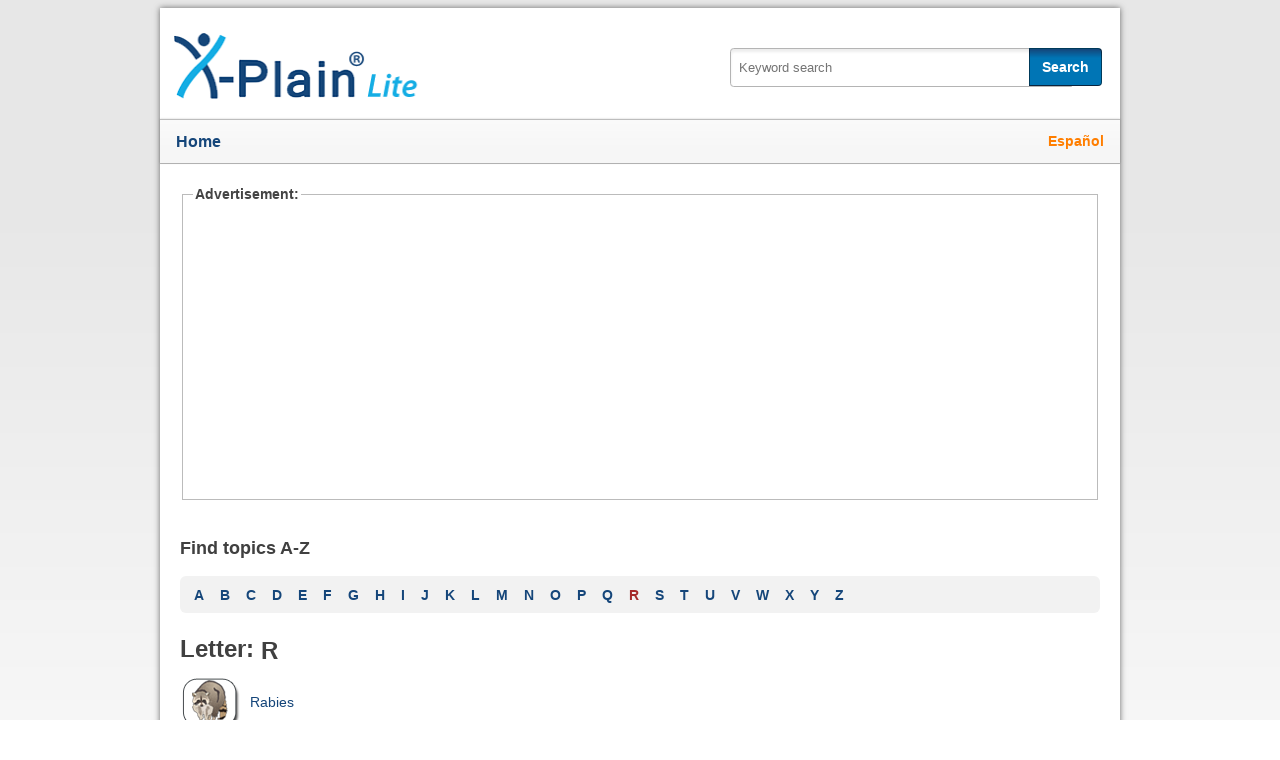

--- FILE ---
content_type: text/html
request_url: http://ww.patedu.com/english/letter/R
body_size: 3963
content:
<!DOCTYPE html><html lang='en'>
<meta http-equiv='Content-Type' content='text/html; charset=UTF-8' />
<head><meta name='viewport' content='width=device-width, initial-scale=1' />
<title>X-Plain Lite</title><meta name="author" content="Patient-Education Institute ( www.patient-education.com ) " >
<script src="/health/common/jquery-1.10.2.min.js" type="text/javascript"></script>
<link rel="stylesheet" href="/common/jquery.mobile-1.4.5.min.css" />
<link rel='stylesheet' href='/common/commonxpol.css' />
<link rel='stylesheet' href='/common/topic.css' />
<style>
html body .ui-input-text .ui-body-inherit .ui-corner-all .ui-shaddow-inset {} 
</style>
<script>
 function formSearch() {
	srch = document.getElementById("searchtext_primary").value ;
	location.href = "/english/search/" + srch ;
	return false ;
 }
 function START() {}
</script>
<style>
 .si { height: 52px; width: 60px; padding-right: 10px;  }
 fieldset { border:1px solid #bbbbbb ;   }
 
 label {
  float:left;
  width:25%;
  background : #eeeeee ; 
  margin-right:0.5em;
  padding-top:0.2em;
  text-align:right;
  font-weight:bold;
  }
</style> 
</head>	
<body  >
 <div id="xpol-wrap">
 
<!-- Header -->
    <header>
      <div id="xpol-header" dir="LTR" >
        <a name="top" id="top"></a>
        <a class="hide-offscreen" href="#start">Skip navigation</a>
     
        <div id="xpol-logo">
          <a href='/english' >                     
            <img alt="X-Plain lite" title="X-Plain lite" src="/health/branding/XP_1.png">
          </a>
        </div>
        <!-- Nav Menu
        ================================================== -->
        <div id="xpol-nav">
          <div aria-live="polite" class="sm-live-area hide-offscreen"></div>
          <!-- Menu Button-->
          <button id="sm-menu-btn" class="navmenu-btn" title="Menu" role="button" aria-controls="xpol-menu-list" onclick="location.href='/english'" typeSKIP="submit"  >Home</span></button>
		  
		  <button id="sm-search-btn" class="navmenu-btn" title="Search" role="button" aria-controls="xpol-search" type="submit"><span class="hide-offscreen"></span>Search<span class="icon icon-nav-search"></span></button>
          <!-- Search
          ================================================== -->
          <form id="xpol-search" method="get"  title="Keyword search" target="_self"   onsubmit="return formSearch()" >
            <div class="form-box text-combo">
              <div class="form-area"><label class="hide-offscreen" for="searchtext_primary">Keyword search</label>
              <input id="searchtext_primary" class="form-text" type="text" placeholder="Keyword search" alt="Keyword search" title="Keyword search" maxlength="400" size="40" name="a" autocomplete="off" role="textbox" aria-autocomplete="list" aria-haspopup="true">
            </div>
            <div class="button-area">
              <button class="form-btn" title="Keyword search" alt="Keyword search" type="submit">Search</button>
            </div>
          </div>
        </form>
        <!-- Secondary Nav
        ================================================== -->
        
        <!-- Nav Bar
        ================================================== -->
        <div id="xpol-nav-bar">
          <ul class="nav-list">
            <li><a href="/english" class="active">Home</a></li>
          </ul>
        </div>
        
        <!-- Language Toggle -->
		
	<a id="xpol-lang-toggle" href="/spanish/letter/R" title="Español">Español</a>	
      </div>

      </div>
    </header>
	



 <div id="xpol-content">
<!-- Alpha links list -->


<div id="topic">
<article>

   <div class="alphanav section AdSense">
        <div id="ads-section" class="section-body expanded">
	
	<fieldset>
    <legend>Advertisement:</legend>
		
<script async src="//pagead2.googlesyndication.com/pagead/js/adsbygoogle.js"></script>
<!-- responsive -->
<ins class="adsbygoogle"
     style="display:block"
     data-ad-client="ca-pub-6281790115642293"
     data-ad-slot="9844552369"
     data-ad-format="auto"></ins>
<script>
(adsbygoogle = window.adsbygoogle || []).push({});
</script>
 </fieldset>
        </div>
   </div>



<div >

 
 
	<nav role="navigation">
	   <div class="alphanav section azlanding">
			<div class="section-header">
					<div class="section-title">
			  <h2>Find topics A-Z</h2>
					</div>
					<div class="section-button">
							<button type="submit" aria-controls="az-section" role="button" title="Expand/Collapse section" aria-pressed="true" tabindex="0">
							<span class="icon icon-section-action"></span>
							</button>
					</div>
					<!-- Area for accessibility for mobile -->
					<div class="sm-live-area hide-offscreen" aria-live="polite"></div>
			</div>
			<div id="az-section" class="section-body bluearea">
			   <ul class="alpha-links">
				  <li  ><a data-alpha='A'  href='/english/letter/A' >A</a></li><li  ><a data-alpha='B'  href='/english/letter/B' >B</a></li><li  ><a data-alpha='C'  href='/english/letter/C' >C</a></li><li  ><a data-alpha='D'  href='/english/letter/D' >D</a></li><li  ><a data-alpha='E'  href='/english/letter/E' >E</a></li><li  ><a data-alpha='F'  href='/english/letter/F' >F</a></li><li  ><a data-alpha='G'  href='/english/letter/G' >G</a></li><li  ><a data-alpha='H'  href='/english/letter/H' >H</a></li><li  ><a data-alpha='I'  href='/english/letter/I' >I</a></li><li  ><a data-alpha='J'  href='/english/letter/J' >J</a></li><li  ><a data-alpha='K'  href='/english/letter/K' >K</a></li><li  ><a data-alpha='L'  href='/english/letter/L' >L</a></li><li  ><a data-alpha='M'  href='/english/letter/M' >M</a></li><li  ><a data-alpha='N'  href='/english/letter/N' >N</a></li><li  ><a data-alpha='O'  href='/english/letter/O' >O</a></li><li  ><a data-alpha='P'  href='/english/letter/P' >P</a></li><li  ><a data-alpha='Q'  href='/english/letter/Q' >Q</a></li><li  style='color:brown;'  ><a data-alpha='R'  style='color:brown;'  href='/english/letter/R' >R</a></li><li  ><a data-alpha='S'  href='/english/letter/S' >S</a></li><li  ><a data-alpha='T'  href='/english/letter/T' >T</a></li><li  ><a data-alpha='U'  href='/english/letter/U' >U</a></li><li  ><a data-alpha='V'  href='/english/letter/V' >V</a></li><li  ><a data-alpha='W'  href='/english/letter/W' >W</a></li><li  ><a data-alpha='X'  href='/english/letter/X' >X</a></li><li  ><a data-alpha='Y'  href='/english/letter/Y' >Y</a></li><li  ><a data-alpha='Z'  href='/english/letter/Z' >Z</a></li> 		  			
			   </ul>
			</div>
	   </div>
	</nav>
 
 
 
 	<section id="content-wrap" class="body">
 
 
 
 
<h1 id='ency-title' class='entry-title'>Letter: <span >R</span></h1>
<li class='Tlisting' ><a href='/english/topic/rabies'><img src='/health/modules_v2/icons/english/rabies_si.png' class='si' >Rabies</a></li>
<li class='Tlisting' ><a href='/english/topic/radiation-therapy'><img src='/health/modules_v2/icons/english/radiation-therapy_si.png' class='si' >Radiation Therapy</a></li>
<li class='Tlisting' ><a href='/english/topic/radiation-therapy-for-prostate-cancer'><img src='/health/modules_v2/icons/english/radiation-therapy-for-prostate-cancer_si.png' class='si' >Radiation Therapy for Prostate Cancer</a></li>
<li class='Tlisting' ><a href='/english/topic/rashes'><img src='/health/modules_v2/icons/english/rashes_si.png' class='si' >Rashes</a></li>
<li class='Tlisting' ><a href='/english/topic/raynaud-disease'><img src='/health/modules_v2/icons/english/raynaud-disease_si.png' class='si' >Raynaud's Disease</a></li>
<li class='Tlisting' ><a href='/english/topic/rds-respiratory-distress-syndrome'><img src='/health/modules_v2/icons/english/rds-respiratory-distress-syndrome_si.png' class='si' >RDS - Respiratory Distress Syndrome</a></li>
<li class='Tlisting' ><a href='/english/topic/recognizing-depression-in-children-and-teens'><img src='/health/modules_v2/icons/english/recognizing-depression-in-children-and-teens_si.png' class='si' >Recognizing Depression in Children and Teens</a></li>
<li class='Tlisting' ><a href='/english/topic/recovering-after-surgery-eras-at-home'><img src='/health/modules_v2/icons/english/recovering-after-surgery-eras-at-home_si.png' class='si' >Recovering After Surgery - ERAS at Home</a></li>
<li class='Tlisting' ><a href='/english/topic/rectocele-surgery'><img src='/health/modules_v2/icons/english/rectocele-surgery_si.png' class='si' >Rectocele  Surgery</a></li>
<li class='Tlisting' ><a href='/english/topic/release-of-tethered-cord'><img src='/health/modules_v2/icons/english/release-of-tethered-cord_si.png' class='si' >Release of Tethered Cord</a></li>
<li class='Tlisting' ><a href='/english/topic/respiratory-syncytial-virus-rsv-pediatrics'><img src='/health/modules_v2/icons/english/respiratory-syncytial-virus-rsv-pediatrics_si.png' class='si' >Respiratory Syncytial Virus - RSV - Pediatrics</a></li>
<li class='Tlisting' ><a href='/english/topic/restless-legs-syndrome'><img src='/health/modules_v2/icons/english/restless-legs-syndrome_si.png' class='si' >Restless Legs Syndrome</a></li>
<li class='Tlisting' ><a href='/english/topic/retinal-tear-and-detachment'><img src='/health/modules_v2/icons/english/retinal-tear-and-detachment_si.png' class='si' >Retinal Tear and Detachment</a></li>
<li class='Tlisting' ><a href='/english/topic/rett-syndrome'><img src='/health/modules_v2/icons/english/rett-syndrome_si.png' class='si' >Rett Syndrome</a></li>
<li class='Tlisting' ><a href='/english/topic/reye-syndrome'><img src='/health/modules_v2/icons/english/reye-syndrome_si.png' class='si' >Reye Syndrome</a></li>
<li class='Tlisting' ><a href='/english/topic/rheumatoid-arthritis'><img src='/health/modules_v2/icons/english/rheumatoid-arthritis_si.png' class='si' >Rheumatoid Arthritis</a></li>
<li class='Tlisting' ><a href='/english/topic/rhinoplasty'><img src='/health/modules_v2/icons/english/rhinoplasty_si.png' class='si' >Rhinoplasty</a></li>
<li class='Tlisting' ><a href='/english/topic/rickets'><img src='/health/modules_v2/icons/english/rickets_si.png' class='si' >Rickets</a></li>
<li class='Tlisting' ><a href='/english/topic/robotic-surgery-da-vinci-system'><img src='/health/modules_v2/icons/english/robotic-surgery-da-vinci-system_si.png' class='si' >Robotic Surgery - da Vinci System</a></li>
<li class='Tlisting' ><a href='/english/topic/rosacea'><img src='/health/modules_v2/icons/english/rosacea_si.png' class='si' >Rosacea</a></li>
<li class='Tlisting' ><a href='/english/topic/rotator-cuff-injuries'><img src='/health/modules_v2/icons/english/rotator-cuff-injuries_si.png' class='si' >Rotator Cuff Injuries</a></li>
<li class='Tlisting' ><a href='/english/topic/rotavirus-infections'><img src='/health/modules_v2/icons/english/rotavirus-infections_si.png' class='si' >Rotavirus Infections</a></li>
<li class='Tlisting' ><a href='/english/topic/rubella'><img src='/health/modules_v2/icons/english/rubella_si.png' class='si' >Rubella</a></li>		</section><!-- /#content --></div></div><hr>

<footer  >

<br>

<center>
		To license the X-Plain Health Encyclopedia for your website, please <a href='http://www.patient-education.com/contact'  target='_new'>contact us.</a><br><br>This content is for informational purposes and is not intended to be a substitute for the advice of a healthcare professional. It is important that you rely on the advice of a healthcare professional for your specific condition.<br><br><a href="http://www.patient-education.com" target="_new" ><img src='/health/images/patient-education-institute-footer.png' border="0"  /></a><br>&#169; Patient Education Institute
		 <div style='text-align:center;'>
		<span style='font-weight:400'>
		<a href='http://www.patient-education.com/history' target='_new' style='padding:10px;' >About Us</a>
		<a href='http://www.patient-education.com/termsofuse'  target='_new' style='padding:10px;' >Terms of Use</a>
		<a href='http://www.patient-education.com/privacypolicy'  target='_new' style='padding:10px;' >Privacy Policy</a>
		<a href='http://www.patient-education.com/contact' target='_new' style='padding:10px;' >Contact Us</a>
		</span></div>
						
		</center>
		
	
      <div id="XP-footer">
  
    <div class="footer2" >
      
        
          <div class="date">
            
              <span id="lastupdate"></span>
              
          </div>
        

      <div class="return-top"  >
	  <a href="#top" title="Return to top" id="anch_112" ><img class="return-top-icon" alt="Return to top" src="/health/images/return-top.png"></a>
	  </div>
    </div>
  </div>
  
		
		

<br>
		
</footer><!-- /#contentinfo -->

	<script>
  (function(i,s,o,g,r,a,m){i['GoogleAnalyticsObject']=r;i[r]=i[r]||function(){
  (i[r].q=i[r].q||[]).push(arguments)},i[r].l=1*new Date();a=s.createElement(o),
  m=s.getElementsByTagName(o)[0];a.async=1;a.src=g;m.parentNode.insertBefore(a,m)
  })(window,document,'script','https://www.google-analytics.com/analytics.js','ga');

  ga('create', 'UA-3299936-8', 'auto');
  ga('send', 'pageview');

</script>
		


<script src="/health/common/frontend-controlsxpol.js" type="text/javascript"></script>
<script>
$(document).ready(function() {
 $('div').removeClass('ui-input-text');
 $('div').removeClass('ui-body-inherit');
 $('div').removeClass('ui-corner-all');
 $('div').removeClass('ui-shadow-inset'); 
 
 $('button').removeClass('form-btn'); 
 $('button').removeClass('ui-shadow');
 $('button').removeClass('ui-btn');
 $('button').removeClass('ui-corner-all');   
 
 $('fieldset').removeClass('ui-mobile');   
 $('fieldset').removeClass('ui-page');   
 
 $('a').removeClass('ui-link');   
}); 
</script>
<!-- link rel="stylesheet" href="style_Englishm.css"  / --> 
<style>
  #section_1 ul { list-style: none ; text-indent: -10px; } 
 .ency-nav ul { list-style: none ; text-indent: -30px; }
</style>

<script type="text/javascript" src="//s7.addthis.com/js/300/addthis_widget.js#pubid=ra-57ccb0001e6deff7"></script>

</body>

--- FILE ---
content_type: text/html; charset=utf-8
request_url: https://www.google.com/recaptcha/api2/aframe
body_size: 264
content:
<!DOCTYPE HTML><html><head><meta http-equiv="content-type" content="text/html; charset=UTF-8"></head><body><script nonce="bzsLkDEXvEcDtmOXoc2tQw">/** Anti-fraud and anti-abuse applications only. See google.com/recaptcha */ try{var clients={'sodar':'https://pagead2.googlesyndication.com/pagead/sodar?'};window.addEventListener("message",function(a){try{if(a.source===window.parent){var b=JSON.parse(a.data);var c=clients[b['id']];if(c){var d=document.createElement('img');d.src=c+b['params']+'&rc='+(localStorage.getItem("rc::a")?sessionStorage.getItem("rc::b"):"");window.document.body.appendChild(d);sessionStorage.setItem("rc::e",parseInt(sessionStorage.getItem("rc::e")||0)+1);localStorage.setItem("rc::h",'1768875768730');}}}catch(b){}});window.parent.postMessage("_grecaptcha_ready", "*");}catch(b){}</script></body></html>

--- FILE ---
content_type: text/css
request_url: http://ww.patedu.com/common/topic.css
body_size: 1890
content:
#tpgp .clearsection {
    clear: both
}
#topic .az_all_full {
    display: none
}
#topic .az_all_rwd {
    display: inline-block
}
#topic .page-action-bottom {
    display: none
}
#topic .subheading {
    display: block;
    font-weight: bold;
    font-size: .71429em;
    display: block
}
#topic .clearsection {
    clear: both
}
#topic .hrdividor {
    margin: 0;
    padding: 0;
    padding-bottom: .35714em;
    border-top: 1px dotted #007CBF
}
#topic #ht-img-section {
    display: block;
    margin: 0 auto;
    max-width: 100%;
    text-align: center;
    vertical-align: middle
}
#topic #ht-img-section img {
    margin: auto;
    max-height: 100%;
    max-width: 100%
}
#topic #sorry_topic {
    padding: 1em 0
}
#topic #sorry_topic ul {
    padding-left: 3em
}
#topic #sorry_topic ul dl ul {
    list-style-type: disc;
    padding-left: 3em;
    font-size: 1em
}
#topic #gov-delivery-section .gov-delivery .blue-label {
    line-height: 1.85714em
}
#topic #gov-delivery-section .form-box .form-area,
#topic #gov-delivery-section .form-box .button-area {
    padding-top: .71429em
}
#topic .italic {
    font-style: italic
}
#topic .underline {
    text-decoration: underline
}
#topic .bold {
    font-weight: bold
}
#topic #tocdiv1,
#topic #tocdiv2,
#topic #tocdiv3,
#topic #tocdiv4,
#topic #tocdiv5 {
    width: .07143em;
    margin-top: 2.14286em;
    margin-bottom: .71429em;
    border-left: 1px solid #DDD;
    float: left;
    display: block
}
#topic #table-of-contents {
    border: 1px solid #BFBFBF;
    line-height: 1.14286em;
    margin-bottom: .71429em;
    overflow: hidden;
    padding: .57143em;
    display: none
}
#topic #table-of-contents .toc-label {
    display: block;
    background: #e8f4f8;
    font-size: .85714em;
    padding: .33333em;
    font-weight: bold;
    margin-bottom: .83333em
}
#topic #table-of-contents .bulletlist {
    list-style-position: outside;
    list-style-type: square;
    margin-top: 0;
    padding-left: 1.42857em
}
#topic #table-of-contents .toccolumn {
    display: block;
    float: left;
    line-height: 1.28571em;
    margin-bottom: .71429em;
    width: 31%;
    padding-left: 1%;
    padding-right: 1%;
    vertical-align: top
}
#topic #table-of-contents .hrdividor {
    margin: 0;
    padding: 0;
    padding-bottom: .35714em;
    border-top: 1px solid #DDD
}
#topic #table-of-contents h3 {
    font-weight: normal;
    font-size: 1em;
    line-height: 1.42857em
}
#topic #table-of-contents ul {
    margin-bottom: 0
}
#topic #table-of-contents li {
    font-size: .85714em;
    margin-bottom: .28571em;
    color: #A6A6A6
}
#topic #table-of-contents .noinfo-subcat {
    color: #686868
}
#topic .summary-title {
    display: none
}
#topic #topic-summary {
    margin-bottom: 1em
}
#topic #topic-summary .attribution {
    font-style: italic;
    margin: 0;
    margin-bottom: .14286em;
    padding: 0;
    text-align: left
}
#topic #topic-summary h3 {
    display: inline-block;
    width: 100%;
    line-height: 1.3em;
    width: 100%;
    margin-bottom: 0;
    margin-top: 0.4em
}
#topic #topic-summary ul {
    list-style-position: outside;
    list-style-type: disc;
    margin-top: 0;
    padding-left: 2.85714em
}
#topic #topic-summary li {
    margin-bottom: .28571em
}
#topic .indent {
    padding-left: .71429em;
    padding-bottom: .14286em
}
#topic .row-f {
    padding-top: .71429em;
    overflag: hidden
}
#topic .row-f .col-1,
#topic .row-f .col-2,
#topic .row-f .col-3 {
    display: block;
    float: left;
    width: 100%
}
#topic .row-f .section .section-header {
    border-bottom: none
}
#topic .inner {
    margin: 0
}
#topic #bodyMaps {
    list-style: none outside none;
    margin: 0 0 .71429em;
    padding-bottom: .14286em
}
#topic #bodyMaps li {
    background-position: left center;
    background-repeat: no-repeat;
    clear: both;
    margin-bottom: .85714em
}
#topic #bodyMaps li a {
    background-position: left center;
    background-repeat: no-repeat;
    display: inline-block;
    padding-bottom: .28571em;
    padding-left: 2.85714em;
    padding-top: .28571em
}
#topic #bodyMaps li a:hover {
    background-repeat: no-repeat;
    margin: 0;
    padding-bottom: .28571em;
    padding-top: .28571em
}
#topic #bodyMaps li.bls7_us {
    background-image: url("../images/icon_blood_us.png")
}
#topic #bodyMaps li.bls7_us a:hover {
    background-image: url("../images/icon_blood_roll_us.png")
}
#topic #bodyMaps li.bls10_us {
    background-image: url("../images/icon_bone_us.png")
}
#topic #bodyMaps li.bls10_us a:hover {
    background-image: url("../images/icon_bone_roll_us.png")
}
#topic #bodyMaps li.bls22_us {
    background-image: url("../images/icon_immune_us.png")
}
#topic #bodyMaps li.bls22_us a:hover {
    background-image: url("../images/icon_immune_roll_us.png")
}
#topic #bodyMaps li.bls14_us {
    background-image: url("../images/icon_brain_us.png")
}
#topic #bodyMaps li.bls14_us a:hover {
    background-image: url("../images/icon_brain_roll_us.png")
}
#topic #bodyMaps li.bls2_us {
    background-image: url("../images/icon_digestive_us.png")
}
#topic #bodyMaps li.bls2_us a:hover {
    background-image: url("../images/icon_digestive_roll_us.png")
}
#topic #bodyMaps li.bls16_us {
    background-image: url("../images/icon_nose_us.png")
}
#topic #bodyMaps li.bls16_us a:hover {
    background-image: url("../images/icon_nose_roll_us.png")
}
#topic #bodyMaps li.bls23_us {
    background-image: url("../images/icon_endocrine_us.png")
}
#topic #bodyMaps li.bls23_us a:hover {
    background-image: url("../images/icon_endocrine_roll_us.png")
}
#topic #bodyMaps li.bls9_us {
    background-image: url("../images/icon_eyes_us.png")
}
#topic #bodyMaps li.bls9_us a:hover {
    background-image: url("../images/icon_eyes_roll_us.png")
}
#topic #bodyMaps li.bls11_us {
    background-image: url("../images/icon_kidney_us.png")
}
#topic #bodyMaps li.bls11_us a:hover {
    background-image: url("../images/icon_kidney_roll_us.png")
}
#topic #bodyMaps li.bls15_us {
    background-image: url("../images/icon_lungs_us.png")
}
#topic #bodyMaps li.bls15_us a:hover {
    background-image: url("../images/icon_lungs_roll_us.png")
}
#topic #bodyMaps li.bls17_us {
    background-image: url("../images/icon_mouth_us.png")
}
#topic #bodyMaps li.bls17_us a:hover {
    background-image: url("../images/icon_mouth_roll_us.png")
}
#topic #bodyMaps li.bls18_us {
    background-image: url("../images/icon_skin_us.png")
}
#topic #bodyMaps li.bls18_us a:hover {
    background-image: url("../images/icon_skin_roll_us.png")
}
#topic #bodyMaps li.bls42_us {
    background-image: url("../images/icon_female_us.png")
}
#topic #bodyMaps li.bls42_us a:hover {
    background-image: url("../images/icon_female_roll_us.png")
}
#topic #bodyMaps li.bls43_us {
    background-image: url("../images/icon_male_us.png")
}
#topic #bodyMaps li.bls43_us a:hover {
    background-image: url("../images/icon_male_roll_us.png")
}
#topic #bodyMaps li.bls7_esm {
    background-image: url("../images/icon_blood_esm.png")
}
#topic #bodyMaps li.bls7_esm a:hover {
    background-image: url("../images/icon_blood_roll_esm.png")
}
#topic #bodyMaps li.bls10_esm {
    background-image: url("../images/icon_bone_esm.png")
}
#topic #bodyMaps li.bls10_esm a:hover {
    background-image: url("../images/icon_bone_roll_esm.png")
}
#topic #bodyMaps li.bls22_esm {
    background-image: url("../images/icon_immune_esm.png")
}
#topic #bodyMaps li.bls22_esm a:hover {
    background-image: url("../images/icon_immune_roll_esm.png")
}
#topic #bodyMaps li.bls14_esm {
    background-image: url("../images/icon_brain_esm.png")
}
#topic #bodyMaps li.bls14_esm a:hover {
    background-image: url("../images/icon_brain_roll_esm.png")
}
#topic #bodyMaps li.bls2_esm {
    background-image: url("../images/icon_digestive_esm.png")
}
#topic #bodyMaps li.bls2_esm a:hover {
    background-image: url("../images/icon_digestive_roll_esm.png")
}
#topic #bodyMaps li.bls16_esm {
    background-image: url("../images/icon_nose_esm.png")
}
#topic #bodyMaps li.bls16_esm a:hover {
    background-image: url("../images/icon_nose_roll_esm.png")
}
#topic #bodyMaps li.bls23_esm {
    background-image: url("../images/icon_endocrine_esm.png")
}
#topic #bodyMaps li.bls23_esm a:hover {
    background-image: url("../images/icon_endocrine_roll_esm.png")
}
#topic #bodyMaps li.bls9_esm {
    background-image: url("../images/icon_eyes_esm.png")
}
#topic #bodyMaps li.bls9_esm a:hover {
    background-image: url("../images/icon_eyes_roll_esm.png")
}
#topic #bodyMaps li.bls11_esm {
    background-image: url("../images/icon_kidney_esm.png")
}
#topic #bodyMaps li.bls11_esm a:hover {
    background-image: url("../images/icon_kidney_roll_esm.png")
}
#topic #bodyMaps li.bls15_esm {
    background-image: url("../images/icon_lungs_esm.png")
}
#topic #bodyMaps li.bls15_esm a:hover {
    background-image: url("../images/icon_lungs_roll_esm.png")
}
#topic #bodyMaps li.bls17_esm {
    background-image: url("../images/icon_mouth_esm.png")
}
#topic #bodyMaps li.bls17_esm a:hover {
    background-image: url("../images/icon_mouth_roll_esm.png")
}
#topic #bodyMaps li.bls18_esm {
    background-image: url("../images/icon_skin_esm.png")
}
#topic #bodyMaps li.bls18_esm a:hover {
    background-image: url("../images/icon_skin_roll_esm.png")
}
#topic #bodyMaps li.bls42_esm {
    background-image: url("../images/icon_female_esm.png")
}
#topic #bodyMaps li.bls42_esm a:hover {
    background-image: url("../images/icon_female_roll_esm.png")
}
#topic #bodyMaps li.bls43_esm {
    background-image: url("../images/icon_male_esm.png")
}
#topic #bodyMaps li.bls43_esm a:hover {
    background-image: url("../images/icon_male_roll_esm.png")
}
.esm #topic #table-of-contents .toc-label {
    background: #fef5ee
}
#topic_byalpha .notreleased,
#topic_all .notreleased {
    font-size: 1.14286em
}
#topic_byalpha .az_all_full,
#topic_all .az_all_full {
    display: none
}
#topic_byalpha .az_all_rwd,
#topic_all .az_all_rwd {
    display: inline-block
}
#topic_all .alphanav {
    display: none
}
@media only screen and (min-width: 55.25em) {
    #topic #table-of-contents {
        display: block
    }
    #topic .evencols {
        display: none
    }
    #topic #tocdiv3 {
        display: none
    }
    #topic .threecols {
        display: block
    }
    #topic #table-of-contents .toccolumn {
        width: 31%
    }
}
@media only screen and (min-width: 41.25em) and (max-width: 55.249em) {
    #topic #table-of-contents {
        display: block
    }
    #topic .evencols {
        display: block
    }
    #topic .threecols,
    #topic #tocdiv2,
    #topic #tocdiv4 {
        display: none
    }
    #topic #table-of-contents .toccolumn {
        width: 47%
    }
}
@media only screen and (min-width: 61.25em) {
    #topic_byalpha .az_all_rwd,
    #topic .az_all_rwd {
        display: none
    }
    #topic_byalpha .az_all_full,
    #topic .az_all_full {
        display: inline-block
    }
    #topic #table-of-contents {
        display: block
    }
    #topic_all .alphanav {
        display: block
    }
    #topic .evencols {
        display: none
    }
    #topic .threecols {
        display: block
    }
    #topic #table-of-contents .toccolumn {
        width: 31%
    }
    #topic #tocdiv3 {
        display: none
    }
    #topic .inner {
        margin: .71429em
    }
    #topic .row-f .col-1,
    #topic .row-f .col-2,
    #topic .row-f .col-3 {
        width: 33%
    }
}
@media only screen and (min-width: 41.25em) {
    #topic_byalpha .az_all_rwd,
    #topic .az_all_rwd {
        display: none
    }
    #topic_byalpha .az_all_full,
    #topic .az_all_full {
        display: inline-block
    }
    #topic #table-of-contents {
        display: block
    }
    #topic_all .alphanav {
        display: block
    }
    #topic .inner {
        margin: .71429em
    }
    #topic .row-f .col-1,
    #topic .row-f .col-2,
    #topic .row-f .col-3 {
        width: 33%
    }
    #topic .summary-title {
        border-bottom: 1px solid #DDD;
        display: block;
        margin-bottom: .71429em;
        overflow: hidden
    }
    #topic .summary-title h2 {
        float: left;
        display: block;
        margin-bottom: 0
    }
}
@media only screen and (min-width: 41.25em) and (max-width: 61.249em) {
    #topic_byalpha .az_all_rwd,
    #topic .az_all_rwd {
        display: none
    }
    #topic_byalpha .az_all_full,
    #topic .az_all_full {
        display: inline-block
    }
    #topic #table-of-contents {
        display: block
    }
    #topic_all .alphanav {
        display: block
    }
    #topic .inner {
        margin: .71429em
    }
    #topic .row-f .col-1,
    #topic .row-f .col-2,
    #topic .row-f .col-3 {
        width: 33%
    }
}
@media only screen and (min-width: 13.75em) and (max-width: 41.249em) {
    #topic .row-f {
        padding-top: 0
    }
    #topic_byalpha .az_all_full,
    #topic .az_all_full {
        display: none
    }
    #topic_byalpha .az_all_rwd,
    #topic .az_all_rwd {
        display: inline-block
    }
    #topic #table-of-contents {
        display: none
    }
    #topic .page-action-bottom {
        display: block
    }
}
@media only screen and (min-width: 20em) and (max-width: 41.249em) {
    #topic .row-f {
        padding-top: 0
    }
    #topic_byalpha .az_all_full,
    #topic .az_all_full {
        display: none
    }
    #topic_byalpha .az_all_rwd,
    #topic .az_all_rwd {
        display: inline-block
    }
    #topic #table-of-contents {
        display: none
    }
    #topic .page-action-bottom {
        display: block
    }
}
@media only screen and (min-width: 13.75em) and (max-width: 19.999em) {
    #topic .row-f {
        padding-top: 0
    }
    #topic_byalpha .az_all_full,
    #topic .az_all_full {
        display: none
    }
    #topic_byalpha .az_all_rwd,
    #topic .az_all_rwd {
        display: inline-block
    }
    #topic #table-of-contents {
        display: none
    }
    #topic .page-action-bottom {
        display: block
    }
}

--- FILE ---
content_type: application/javascript
request_url: http://ww.patedu.com/health/common/frontend-controlsxpol.js
body_size: 4399
content:
//Any needed global variables that the module may need to interact with
var _pid='';

//Main Module
(function ($) {
    //JS enabled, so show and hide special JS areas
    $(".nojs").removeClass("nojs");


    var lang = 'en';
    if($("html").hasClass("esm")) {
        lang = 'es';
    }

    // get the page type id
    _pid = $("html").attr('id');


	var messages = {
		'en' : {
            'search' : "The site search",
            'clear-search' : "Clear search",
            'menu' : "The navigation menu",
            'collapse' : "has been collapsed.",
            'expand' : "has been expanded.",
            'moreless' : "Additional information in this section",
            'slide' : "The slideshow has changed to slide number ",
            'play' : "Play Slideshow",
            'pause' : "Pause Slideshow",
            'section-expand': "Expand Section",
            'section-collapse': "Collapse Section",
            'show': "Show",
            'hide': "Hide"
		},
		'es' : {
            'search' : "El cuadro de búsqueda",
            'clear-search' : "Borrar búsqueda",
            'menu' : "El menú de navegación",
            'collapse' : "ha sido ocultado.",
            'expand' : "ha sido extendido.",
            'moreless' : "Información adicional en esta sección",
            'slide' : "La presentación ha cambiado a la diapositiva número ",
            'play' : "Empezar diapositivas",
            'pause' : "Detener las diapositivas",
            'section-expand': "Expanda sección",
            'section-collapse': "Colapse sección",
            'show': "Mostrar el campo de",
            'hide': "Ocultar el campo de"
		}
	}

	/* Initalization Functions */
	initButtons();
	initMobileMenu();
    initMobileSections();
    initSideMore();
 	initListBreak();
    initCategoryNavArea();
    initReturnToTop();
    initSlideShow();
    initSearchClear();
    initPlaceholderFix(); //Fix for IE8-9 only
	initDictionaryFix(); //Fix for iOS7


	/* Functions */
    function initMobileMenu() {
        $("#xpol-nav .navmenu-btn .hide-offscreen").text(messages[lang]['show']+" ");
    	$("#xpol-nav .navmenu-btn").click(function (event) {
    		var button = $(this);
    		var Options = {
    			"sm-menu-btn" : "menu",
    			"sm-search-btn" : "search",
    		}
    		//Expand
    		if(!button.hasClass("expanded")){
	        	//Get expand accesibility message
	        	var msg = messages[lang][Options[button.attr('id')]]+" "+messages[lang]['expand'];
	           //Check another option is currently expanded, if so collapse it
	           $("#xpol-nav .navmenu-btn.expanded").each(function(index) {
	           		var other = $(this);
	           		//Hide unselected option
		       		$("#"+other.attr('id')+", "+"#"+other.attr('aria-controls')).removeClass("expanded");
		       		//Add the unselected option's collapse accesibility message
	                msg = messages[lang][Options[other.attr('id')]]+" "+messages[lang]['collapse']+" " + msg;
		            //Fix the button's acessibility pressed/expanded area
		            $("#"+other.attr('id')).attr('aria-pressed', 'false');
		            $("#"+other.attr('aria-controls')).removeAttr('aria-expanded');
                    //Update Button Text
                    $(other).children(".hide-offscreen").text(messages[lang]['show']+" ");
	           });
	            //Show the selected area         
	           	$("#"+button.attr('id')+", "+"#"+button.attr('aria-controls')).addClass("expanded");
                //Update Button Text
                $(button).children(".hide-offscreen").text(messages[lang]['hide']+" ");
	            //Update the live accesibility message
	            $("#xpol-nav .sm-live-area").html(msg);
	            //Update the button's acessibility expanded
	            $("#"+button.attr('aria-controls')).attr('aria-expanded', 'true');

    		}
    		//Collapse
    		else {
		        //Hide the selected area
		       	$("#"+button.attr('id')+", "+"#"+button.attr('aria-controls')).removeClass("expanded");
                //Update Button Text
                $(button).children(".hide-offscreen").text(messages[lang]['show']+" ");
				//Update the live accesibility message
				$("#xpol-nav .sm-live-area").html(messages[lang][Options[button.attr('id')]]+" "+messages[lang]['collapse']);
	            //Update the button's acessibility expanded
	            $("#"+button.attr('aria-controls')).removeAttr('aria-expanded');
    		}
    	});
 	}
 	function initButtons (){
 		$('[role="button"]').attr('aria-pressed', 'false');
 		$('[role="button"]').attr('tabindex', '0');
 		$('[role="button"]').click(function (event) {
 			var button = $(this);
 			(button.attr('aria-pressed') == 'true') ? button.attr('aria-pressed', 'false') : button.attr('aria-pressed', 'true');
 		});
 	}
    function initMobileSections() {

        //Insert default expand messages in button for collapsed sections
        $(".section .section-header .section-button button").attr('title', messages[lang]['section-expand']);
        $(".section .section-header .section-button button").append('<span class="hide-offscreen">'+messages[lang]['section-expand']+'</span>');
        //Insert default expand messages in button for expanded sections
        $(".section .section-header.expanded .section-button button").attr('title', messages[lang]['section-collapse']);
        $(".section .section-header.expanded .section-button button .hide-offscreen").text(messages[lang]['section-collapse']);


        $(".section .section-header").click(function () {
            //toggle section
            if ($(this).children(".section-button").css('display') != 'none') {

                var head = $(this);
                var button = $(head).children(".section-button").children("button");

                if($(head).children(".section-title").children("h2").length) {
                    var title =  $(head).children(".section-title").children("h2").text();
                }
                else {
                    var title =  $(head).children(".section-title").children(".blue-label").text();
                }

                //Collapse
                if ($(head).hasClass("expanded")) {
                    //Remove expanded from section header
                    $(head).removeClass("expanded");
                    //Remove expanded from section body
                    $(head).parent().children(".section-body").removeClass("expanded");
                    //Update the live accesibility message
                    $(head).children(".sm-live-area").text(title+" "+messages[lang]['collapse']);
                    //Update the button's acessibility expanded
                    $("#"+button.attr('aria-controls')).removeAttr('aria-expanded');
                    //Update button's title and alt attributes
                    $(button).attr('title', messages[lang]['section-expand']);
                    $(button).children(".hide-offscreen").text(messages[lang]['section-expand']);

                //Expand
                } else {
                    //Add expanded to section header
                    $(head).addClass("expanded");
                    //Add expanded to section body
                    $(head).parent().children(".section-body").addClass("expanded");
                    //Update the live accesibility message
                    $(head).children(".sm-live-area").text(title+" "+messages[lang]['expand']);
                    //Update the button's acessibility expanded
                    $("#"+button.attr('aria-controls')).attr('aria-expanded', 'true');
                    //Update button's title and alt attributes
                    $(button).attr('title', messages[lang]['section-collapse']);
                    $(button).children(".hide-offscreen").text(messages[lang]['section-collapse']);
                }
            }
        });
    }
    function initSideMore() {
        /** Show/hide buttons in side sections **/
        $(".side-section button").click(function () {
            var button = $(this);
            //Collapse
            if (button.hasClass("expanded")) {
                //Remove expanded from Button
                button.removeClass("expanded");
                //Remove expanded from Area
                button.parent().children(".more-links").slideUp("fast", function () {
                    // Animation complete.
                    $(this).removeClass("expanded"); //This = more-links
                    //Update the live accesibility message
                    $(this).parent().children(".live-area").text(messages[lang]['moreless']+" "+messages[lang]['collapse']);
                    //Update the button's acessibility expanded
                    $("#"+button.attr('aria-controls')).removeAttr('aria-expanded');
                });
            //Expand
            } else {
                //Add expanded to Button
                button.addClass("expanded");
                //Add expanded to Area
                button.parent().children(".more-links").slideDown("fast", function () {
                    // Animation complete.
                    $(this).addClass("expanded"); //This = more-links
                    //Update the live accesibility message
                    $(this).parent().children(".live-area").text(messages[lang]['moreless']+" "+messages[lang]['expand']);
                    //Update the button's acessibility expanded
                    $("#"+button.attr('aria-controls')).attr('aria-expanded', 'true');
                });
            }
        });
    }
    function initListBreak() {
         // Handle line break for every 5th li(s) on the following pages:
          switch (_pid) {
          case "topic_byalpha":
          case "topic_all":
          case "flang_landing":
          case "flang_topiclist":
          case "organization":
          case "orgtopic":
          case "directory":
          case "drug-index":
          case "ency-video-index":
          case "ency-index":
          case "tpgp":
               $("ul li:nth-child(5n)").addClass("break");
          }
    }
    function initCategoryNavArea() {
        $(".category-nav-area").hover(function(){$(this).addClass('hovered');}, function(){$(this).removeClass('hovered');});
        $(".category-nav-area").click(function() {
            var navurl = $(this).find("a.category-nav-link").attr('href');
            if (typeof navurl !="undefined") location.assign(navurl);   
        });
    }
    function initSlideShow() {

        if($(".slideshow.preview").length > 0) //Add preview wrapper div if present
        {
            $(".slideshow.preview .slide-text-info").wrap( "<div class='slide-preview'></div>" );
        }
        if($(".slideshow").length > 0)
        {
            var updateHPTimer;            // Update homepage Timer
            var nextSlideTimer;           // Slideshow Timer
            var cslid = 0;                // current slide id
            var pause_flag=false;         // play-pause toggle boolean flag

            $.fn.slideShow = function(settings) {
                var config = {
                    'timeOut': 3000,
                    'speed': 'normal'
                };
                var num_of_slides = ''+$(this).find('.slide').length;

                if (settings) $.extend(config, settings);

                this.each(function() {
                    // Initialization when it got invoked 
                    var $elem = $(this);
                    var $elem_info = $('.slide-info .slide-text-info');
                    $elem.children(':gt(0)').hide();
                    $elem_info.children(':gt(0)').hide();
                    $elem.children(':eq(0)').addClass('selected');
                    $elem_info.children(':eq(0)').addClass('selected');
                    $('.slide-info .slide-controls button[data-slide=1]').addClass('selected');
                    cslid = 1;

                    // Slideshow Timer event function
                    if (num_of_slides != '1') {
                        nextSlideTimer = setInterval(function() {
                            $elem = $('.slide-image');
                            $elem_info = $('.slide-info .slide-text-info');

                            if (!pause_flag) {

                                cslid = $elem.children().eq(0).attr('data-slide');

                                var nslid = (num_of_slides > 1 ? (cslid == num_of_slides ? 1 :parseInt(cslid) + 1) : 1);
                                var $curr_nav = $('.slide-info .slide-controls button[data-slide='+cslid+']');
                                var $next_nav = $('.slide-info .slide-controls button[data-slide='+nslid+']');

                                // For Slide component
                                // 1. remove 'selected' class on current slide.
                                // 2. fadeout immediately without time delay (due to 
                                //    responsive design not working well with absolute/relative CSS setting.
                                // 3. next() to next slide and fadein with time delay.
                                // 4. go to end of slide and append current slide at the end
                                //    to form a proper rotation manner.
                                $elem.children().eq(0)
                                .removeClass('selected')
                                .fadeOut(0)
                                .next().fadeIn(config['speed']).css("display","")
                                .addClass('selected')
                                .end().appendTo($elem);

                                // For Slide Information component
                                // 1. remove 'selected' class on current slide information.
                                // 2. fadeout immediately without time delay (due to 
                                //    responsive design not working well with absolute/relative CSS setting.
                                // 3. next() to next slide information and fadein with time delay.
                                // 4. go to end of slide information and append current slide at the end
                                //    to form a proper rotation manner.
                                $elem_info.children().eq(0)
                                .removeClass('selected')
                                .fadeOut(0)
                                .next().fadeIn(config['speed']).css("display","")
                                .addClass('selected')
                                .end().appendTo($elem_info);


                                $curr_nav.removeClass('selected').attr('aria-pressed', 'false');
                                //Accessibility message
                                $(".slideshow .live-area")
                                	.text(messages[lang]['slide']+nslid+'.');
                                $next_nav.addClass('selected').attr('aria-pressed', 'true');

                                if (nslid ==  1) {
                                    // automatically pause when rotation back to the first slide
                                    $(".slide-controls button[data-slide=pause]").trigger("click");
                                }

                            }      
                        }, config['timeOut']);
                    }
                });
            }

            // Slide controls buttons events handler
            $(".slide-controls button").click(function() {
                var which_button = $(this).attr('data-slide');

                switch (which_button) {
                case "1":
                case "2":
                case "3":
                case "4":
                    pause_flag = true;
                    var $elem = $('.slide-image');
                    var $elem_info = $('.slide-info .slide-text-info');
                    var cursid = $elem.children().eq(0).attr('data-slide');

                    if (cursid != which_button) {
                        $elem.children().eq(0)
                        .fadeOut(0)
                        .removeClass('selected')
                        .css('display',''); 

                        $elem.find('a[data-slide='+which_button+']')
                        .fadeIn(500)
                        .css("display","")
                        .addClass('selected');

                        $elem_info.children().eq(0)
                        .fadeOut(0)
                        .removeClass('selected')
                        .css('display',''); 

                        $elem_info.find('div[data-slide='+which_button+']')
                        .fadeIn(500)
                        .css("display","")
                        .addClass('selected');

                        $('.slide-info .slide-controls button[data-slide='+cursid+']')
                        .removeClass('selected').attr('aria-pressed', 'false');

                        //Accessibility message
                        $(".slideshow .live-area")
                            .text(messages[lang]['slide']+which_button+'.');

                        $('.slide-info .slide-controls button[data-slide='+which_button+']')
                        .addClass('selected').attr('aria-pressed', 'true');

                        while  (cursid != which_button) { 
                            $elem.children().eq(0).next().end().appendTo($elem);
                            $elem_info.children().eq(0).next().end().appendTo($elem_info);
                            cursid = $elem.children().eq(0).attr('data-slide');
                        };
                    }
                    var pauseB = $('.slide-controls').find('button[data-slide=pause]');
                    $(pauseB).attr('data-slide','play');
                    $(pauseB).attr('title',messages[lang]['slide']);
                    $(pauseB).find('.icon').removeClass('icon-slide-pause').addClass('icon-slide-play');
                    $(pauseB).find('.hide-offscreen').html(messages[lang]['play']);
                    //pause_flag= false;  /* Click button force to pause*/

                    break;
                case "pause":
                    $(this).attr('data-slide','play');
                    $(this).attr('title',messages[lang]['play']);
                    $(this).find('.icon').removeClass('icon-slide-pause').addClass('icon-slide-play');
                    $(this).find('.hide-offscreen').html(messages[lang]['play']);
                    pause_flag = true;
                    break;
                case "play":
                    $(this).attr('data-slide','pause');
                    $(this).attr('title', messages[lang]['pause']);
                    $(this).find('.icon').removeClass('icon-slide-play').addClass('icon-slide-pause');
                    $(this).find('.hide-offscreen').html(messages[lang]['pause']);
                    pause_flag = false;
                    break;
                }

            });

            $(".slide-controls").css("display","block");
               // Invoke slideshow with proper timeout and speed.
            $(".slide-image").slideShow({'timeOut':7000, 'speed': 1000});
        }
    }
    function initReturnToTop() {
        $(window).scroll(function() {
            $(this).scrollTop() ? $(".return-top").fadeIn() : $(".return-top").fadeOut()
        });
    }
    function initSearchClear (){
        var reset = '<button class="search-reset "type="button" alt="'+messages[lang]['clear-search']+'" title="'+messages[lang]['clear-search']+'">&#10005;</button>';

        $(window).load(function(){ 
            if ($("#searchtext_primary").val().length !=0) {
                addSearchReset();
            }
        }); 
        $("#searchtext_primary").keyup(function() {
            if ($("#searchtext_primary").val().length !=0) {
                addSearchReset();
            } else {
                removeSearchReset();
            }
        });
        $('#searchtext_primary').keydown(function(e){
            if (e.keyCode == 27) {
                removeSearchReset();
                $(this).val("");
            }
        });
        function addSearchReset(){
            if($("#xpol-search .search-reset").length == 0) {
                $("#searchtext_primary").after(reset);
                $(".search-reset").click(function(event) {
                    $(".search-reset").remove();
                    $("#searchtext_primary").val("");
                });
            }
        }
        function removeSearchReset(){
            $(".search-reset").remove();
        }
    }
    function initPlaceholderFix() {
        $(window).load(function(){ 
            try {
                $('input, textarea').placeholder();
            }
            catch (err) {
                //Browser is not IE8 or IE9
                //console.log(err);
            }
        }); 
    }
    function initDictionaryFix() {
        $('#dictionary-form input').keypress(function(e) {
                if (e.which == 13) {
                    e.preventDefault();
                    e.stopPropagation();
                    $('#dictionary-form').submit();
                }  
        }); 
    }

})(jQuery);
